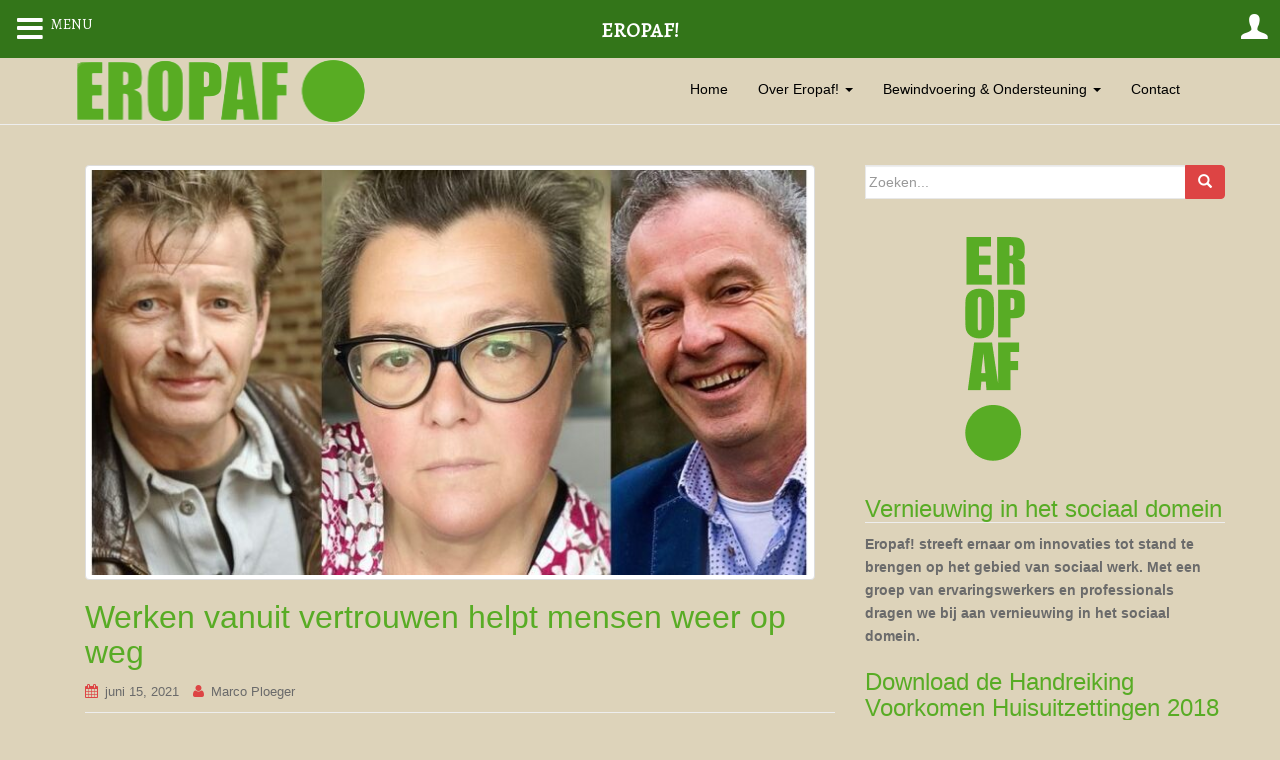

--- FILE ---
content_type: text/html; charset=UTF-8
request_url: https://eropaf.nl/werken-vanuit-vertrouwen-helpt-mensen-weer-op-weg/
body_size: 11225
content:
<!DOCTYPE html>
<html lang="nl">
<head>
<meta charset="UTF-8">
<meta http-equiv="X-UA-Compatible" content="IE=edge">
<meta name="viewport" content="width=device-width, initial-scale=1">
<link rel="profile" href="http://gmpg.org/xfn/11">
<link rel="pingback" href="https://eropaf.nl/xmlrpc.php">

<title>Werken vanuit vertrouwen helpt mensen weer op weg &#8211; Eropaf!</title>
<meta name='robots' content='max-image-preview:large' />
<link rel='dns-prefetch' href='//www.google.com' />
<link rel='dns-prefetch' href='//fonts.googleapis.com' />
<link rel="alternate" type="application/rss+xml" title="Eropaf! &raquo; feed" href="https://eropaf.nl/feed/" />
<link rel="alternate" type="application/rss+xml" title="Eropaf! &raquo; reactiesfeed" href="https://eropaf.nl/comments/feed/" />
<link rel="alternate" type="application/rss+xml" title="Eropaf! &raquo; Werken vanuit vertrouwen helpt mensen weer op weg reactiesfeed" href="https://eropaf.nl/werken-vanuit-vertrouwen-helpt-mensen-weer-op-weg/feed/" />
<script type="text/javascript">
window._wpemojiSettings = {"baseUrl":"https:\/\/s.w.org\/images\/core\/emoji\/14.0.0\/72x72\/","ext":".png","svgUrl":"https:\/\/s.w.org\/images\/core\/emoji\/14.0.0\/svg\/","svgExt":".svg","source":{"concatemoji":"https:\/\/eropaf.nl\/wp-includes\/js\/wp-emoji-release.min.js?ver=6.1.9"}};
/*! This file is auto-generated */
!function(e,a,t){var n,r,o,i=a.createElement("canvas"),p=i.getContext&&i.getContext("2d");function s(e,t){var a=String.fromCharCode,e=(p.clearRect(0,0,i.width,i.height),p.fillText(a.apply(this,e),0,0),i.toDataURL());return p.clearRect(0,0,i.width,i.height),p.fillText(a.apply(this,t),0,0),e===i.toDataURL()}function c(e){var t=a.createElement("script");t.src=e,t.defer=t.type="text/javascript",a.getElementsByTagName("head")[0].appendChild(t)}for(o=Array("flag","emoji"),t.supports={everything:!0,everythingExceptFlag:!0},r=0;r<o.length;r++)t.supports[o[r]]=function(e){if(p&&p.fillText)switch(p.textBaseline="top",p.font="600 32px Arial",e){case"flag":return s([127987,65039,8205,9895,65039],[127987,65039,8203,9895,65039])?!1:!s([55356,56826,55356,56819],[55356,56826,8203,55356,56819])&&!s([55356,57332,56128,56423,56128,56418,56128,56421,56128,56430,56128,56423,56128,56447],[55356,57332,8203,56128,56423,8203,56128,56418,8203,56128,56421,8203,56128,56430,8203,56128,56423,8203,56128,56447]);case"emoji":return!s([129777,127995,8205,129778,127999],[129777,127995,8203,129778,127999])}return!1}(o[r]),t.supports.everything=t.supports.everything&&t.supports[o[r]],"flag"!==o[r]&&(t.supports.everythingExceptFlag=t.supports.everythingExceptFlag&&t.supports[o[r]]);t.supports.everythingExceptFlag=t.supports.everythingExceptFlag&&!t.supports.flag,t.DOMReady=!1,t.readyCallback=function(){t.DOMReady=!0},t.supports.everything||(n=function(){t.readyCallback()},a.addEventListener?(a.addEventListener("DOMContentLoaded",n,!1),e.addEventListener("load",n,!1)):(e.attachEvent("onload",n),a.attachEvent("onreadystatechange",function(){"complete"===a.readyState&&t.readyCallback()})),(e=t.source||{}).concatemoji?c(e.concatemoji):e.wpemoji&&e.twemoji&&(c(e.twemoji),c(e.wpemoji)))}(window,document,window._wpemojiSettings);
</script>
<style type="text/css">
img.wp-smiley,
img.emoji {
	display: inline !important;
	border: none !important;
	box-shadow: none !important;
	height: 1em !important;
	width: 1em !important;
	margin: 0 0.07em !important;
	vertical-align: -0.1em !important;
	background: none !important;
	padding: 0 !important;
}
</style>
	<link rel='stylesheet' id='sgr-css' href='https://eropaf.nl/wp-content/plugins/simple-google-recaptcha/sgr.css?ver=1672743930' type='text/css' media='all' />
<link rel='stylesheet' id='wp-block-library-css' href='https://eropaf.nl/wp-includes/css/dist/block-library/style.min.css?ver=6.1.9' type='text/css' media='all' />
<link rel='stylesheet' id='classic-theme-styles-css' href='https://eropaf.nl/wp-includes/css/classic-themes.min.css?ver=1' type='text/css' media='all' />
<style id='global-styles-inline-css' type='text/css'>
body{--wp--preset--color--black: #000000;--wp--preset--color--cyan-bluish-gray: #abb8c3;--wp--preset--color--white: #ffffff;--wp--preset--color--pale-pink: #f78da7;--wp--preset--color--vivid-red: #cf2e2e;--wp--preset--color--luminous-vivid-orange: #ff6900;--wp--preset--color--luminous-vivid-amber: #fcb900;--wp--preset--color--light-green-cyan: #7bdcb5;--wp--preset--color--vivid-green-cyan: #00d084;--wp--preset--color--pale-cyan-blue: #8ed1fc;--wp--preset--color--vivid-cyan-blue: #0693e3;--wp--preset--color--vivid-purple: #9b51e0;--wp--preset--gradient--vivid-cyan-blue-to-vivid-purple: linear-gradient(135deg,rgba(6,147,227,1) 0%,rgb(155,81,224) 100%);--wp--preset--gradient--light-green-cyan-to-vivid-green-cyan: linear-gradient(135deg,rgb(122,220,180) 0%,rgb(0,208,130) 100%);--wp--preset--gradient--luminous-vivid-amber-to-luminous-vivid-orange: linear-gradient(135deg,rgba(252,185,0,1) 0%,rgba(255,105,0,1) 100%);--wp--preset--gradient--luminous-vivid-orange-to-vivid-red: linear-gradient(135deg,rgba(255,105,0,1) 0%,rgb(207,46,46) 100%);--wp--preset--gradient--very-light-gray-to-cyan-bluish-gray: linear-gradient(135deg,rgb(238,238,238) 0%,rgb(169,184,195) 100%);--wp--preset--gradient--cool-to-warm-spectrum: linear-gradient(135deg,rgb(74,234,220) 0%,rgb(151,120,209) 20%,rgb(207,42,186) 40%,rgb(238,44,130) 60%,rgb(251,105,98) 80%,rgb(254,248,76) 100%);--wp--preset--gradient--blush-light-purple: linear-gradient(135deg,rgb(255,206,236) 0%,rgb(152,150,240) 100%);--wp--preset--gradient--blush-bordeaux: linear-gradient(135deg,rgb(254,205,165) 0%,rgb(254,45,45) 50%,rgb(107,0,62) 100%);--wp--preset--gradient--luminous-dusk: linear-gradient(135deg,rgb(255,203,112) 0%,rgb(199,81,192) 50%,rgb(65,88,208) 100%);--wp--preset--gradient--pale-ocean: linear-gradient(135deg,rgb(255,245,203) 0%,rgb(182,227,212) 50%,rgb(51,167,181) 100%);--wp--preset--gradient--electric-grass: linear-gradient(135deg,rgb(202,248,128) 0%,rgb(113,206,126) 100%);--wp--preset--gradient--midnight: linear-gradient(135deg,rgb(2,3,129) 0%,rgb(40,116,252) 100%);--wp--preset--duotone--dark-grayscale: url('#wp-duotone-dark-grayscale');--wp--preset--duotone--grayscale: url('#wp-duotone-grayscale');--wp--preset--duotone--purple-yellow: url('#wp-duotone-purple-yellow');--wp--preset--duotone--blue-red: url('#wp-duotone-blue-red');--wp--preset--duotone--midnight: url('#wp-duotone-midnight');--wp--preset--duotone--magenta-yellow: url('#wp-duotone-magenta-yellow');--wp--preset--duotone--purple-green: url('#wp-duotone-purple-green');--wp--preset--duotone--blue-orange: url('#wp-duotone-blue-orange');--wp--preset--font-size--small: 13px;--wp--preset--font-size--medium: 20px;--wp--preset--font-size--large: 36px;--wp--preset--font-size--x-large: 42px;--wp--preset--spacing--20: 0.44rem;--wp--preset--spacing--30: 0.67rem;--wp--preset--spacing--40: 1rem;--wp--preset--spacing--50: 1.5rem;--wp--preset--spacing--60: 2.25rem;--wp--preset--spacing--70: 3.38rem;--wp--preset--spacing--80: 5.06rem;}:where(.is-layout-flex){gap: 0.5em;}body .is-layout-flow > .alignleft{float: left;margin-inline-start: 0;margin-inline-end: 2em;}body .is-layout-flow > .alignright{float: right;margin-inline-start: 2em;margin-inline-end: 0;}body .is-layout-flow > .aligncenter{margin-left: auto !important;margin-right: auto !important;}body .is-layout-constrained > .alignleft{float: left;margin-inline-start: 0;margin-inline-end: 2em;}body .is-layout-constrained > .alignright{float: right;margin-inline-start: 2em;margin-inline-end: 0;}body .is-layout-constrained > .aligncenter{margin-left: auto !important;margin-right: auto !important;}body .is-layout-constrained > :where(:not(.alignleft):not(.alignright):not(.alignfull)){max-width: var(--wp--style--global--content-size);margin-left: auto !important;margin-right: auto !important;}body .is-layout-constrained > .alignwide{max-width: var(--wp--style--global--wide-size);}body .is-layout-flex{display: flex;}body .is-layout-flex{flex-wrap: wrap;align-items: center;}body .is-layout-flex > *{margin: 0;}:where(.wp-block-columns.is-layout-flex){gap: 2em;}.has-black-color{color: var(--wp--preset--color--black) !important;}.has-cyan-bluish-gray-color{color: var(--wp--preset--color--cyan-bluish-gray) !important;}.has-white-color{color: var(--wp--preset--color--white) !important;}.has-pale-pink-color{color: var(--wp--preset--color--pale-pink) !important;}.has-vivid-red-color{color: var(--wp--preset--color--vivid-red) !important;}.has-luminous-vivid-orange-color{color: var(--wp--preset--color--luminous-vivid-orange) !important;}.has-luminous-vivid-amber-color{color: var(--wp--preset--color--luminous-vivid-amber) !important;}.has-light-green-cyan-color{color: var(--wp--preset--color--light-green-cyan) !important;}.has-vivid-green-cyan-color{color: var(--wp--preset--color--vivid-green-cyan) !important;}.has-pale-cyan-blue-color{color: var(--wp--preset--color--pale-cyan-blue) !important;}.has-vivid-cyan-blue-color{color: var(--wp--preset--color--vivid-cyan-blue) !important;}.has-vivid-purple-color{color: var(--wp--preset--color--vivid-purple) !important;}.has-black-background-color{background-color: var(--wp--preset--color--black) !important;}.has-cyan-bluish-gray-background-color{background-color: var(--wp--preset--color--cyan-bluish-gray) !important;}.has-white-background-color{background-color: var(--wp--preset--color--white) !important;}.has-pale-pink-background-color{background-color: var(--wp--preset--color--pale-pink) !important;}.has-vivid-red-background-color{background-color: var(--wp--preset--color--vivid-red) !important;}.has-luminous-vivid-orange-background-color{background-color: var(--wp--preset--color--luminous-vivid-orange) !important;}.has-luminous-vivid-amber-background-color{background-color: var(--wp--preset--color--luminous-vivid-amber) !important;}.has-light-green-cyan-background-color{background-color: var(--wp--preset--color--light-green-cyan) !important;}.has-vivid-green-cyan-background-color{background-color: var(--wp--preset--color--vivid-green-cyan) !important;}.has-pale-cyan-blue-background-color{background-color: var(--wp--preset--color--pale-cyan-blue) !important;}.has-vivid-cyan-blue-background-color{background-color: var(--wp--preset--color--vivid-cyan-blue) !important;}.has-vivid-purple-background-color{background-color: var(--wp--preset--color--vivid-purple) !important;}.has-black-border-color{border-color: var(--wp--preset--color--black) !important;}.has-cyan-bluish-gray-border-color{border-color: var(--wp--preset--color--cyan-bluish-gray) !important;}.has-white-border-color{border-color: var(--wp--preset--color--white) !important;}.has-pale-pink-border-color{border-color: var(--wp--preset--color--pale-pink) !important;}.has-vivid-red-border-color{border-color: var(--wp--preset--color--vivid-red) !important;}.has-luminous-vivid-orange-border-color{border-color: var(--wp--preset--color--luminous-vivid-orange) !important;}.has-luminous-vivid-amber-border-color{border-color: var(--wp--preset--color--luminous-vivid-amber) !important;}.has-light-green-cyan-border-color{border-color: var(--wp--preset--color--light-green-cyan) !important;}.has-vivid-green-cyan-border-color{border-color: var(--wp--preset--color--vivid-green-cyan) !important;}.has-pale-cyan-blue-border-color{border-color: var(--wp--preset--color--pale-cyan-blue) !important;}.has-vivid-cyan-blue-border-color{border-color: var(--wp--preset--color--vivid-cyan-blue) !important;}.has-vivid-purple-border-color{border-color: var(--wp--preset--color--vivid-purple) !important;}.has-vivid-cyan-blue-to-vivid-purple-gradient-background{background: var(--wp--preset--gradient--vivid-cyan-blue-to-vivid-purple) !important;}.has-light-green-cyan-to-vivid-green-cyan-gradient-background{background: var(--wp--preset--gradient--light-green-cyan-to-vivid-green-cyan) !important;}.has-luminous-vivid-amber-to-luminous-vivid-orange-gradient-background{background: var(--wp--preset--gradient--luminous-vivid-amber-to-luminous-vivid-orange) !important;}.has-luminous-vivid-orange-to-vivid-red-gradient-background{background: var(--wp--preset--gradient--luminous-vivid-orange-to-vivid-red) !important;}.has-very-light-gray-to-cyan-bluish-gray-gradient-background{background: var(--wp--preset--gradient--very-light-gray-to-cyan-bluish-gray) !important;}.has-cool-to-warm-spectrum-gradient-background{background: var(--wp--preset--gradient--cool-to-warm-spectrum) !important;}.has-blush-light-purple-gradient-background{background: var(--wp--preset--gradient--blush-light-purple) !important;}.has-blush-bordeaux-gradient-background{background: var(--wp--preset--gradient--blush-bordeaux) !important;}.has-luminous-dusk-gradient-background{background: var(--wp--preset--gradient--luminous-dusk) !important;}.has-pale-ocean-gradient-background{background: var(--wp--preset--gradient--pale-ocean) !important;}.has-electric-grass-gradient-background{background: var(--wp--preset--gradient--electric-grass) !important;}.has-midnight-gradient-background{background: var(--wp--preset--gradient--midnight) !important;}.has-small-font-size{font-size: var(--wp--preset--font-size--small) !important;}.has-medium-font-size{font-size: var(--wp--preset--font-size--medium) !important;}.has-large-font-size{font-size: var(--wp--preset--font-size--large) !important;}.has-x-large-font-size{font-size: var(--wp--preset--font-size--x-large) !important;}
.wp-block-navigation a:where(:not(.wp-element-button)){color: inherit;}
:where(.wp-block-columns.is-layout-flex){gap: 2em;}
.wp-block-pullquote{font-size: 1.5em;line-height: 1.6;}
</style>
<link rel='stylesheet' id='contact-form-7-css' href='https://eropaf.nl/wp-content/plugins/contact-form-7/includes/css/styles.css?ver=5.5.4' type='text/css' media='all' />
<link rel='stylesheet' id='kiwi-icomoon-css' href='https://eropaf.nl/wp-content/plugins/kiwi-social-share/assets/vendors/icomoon/style.css?ver=2.1.8' type='text/css' media='all' />
<link rel='stylesheet' id='dazzling-bootstrap-css' href='https://eropaf.nl/wp-content/themes/dazzling/inc/css/bootstrap.min.css?ver=6.1.9' type='text/css' media='all' />
<link rel='stylesheet' id='dazzling-icons-css' href='https://eropaf.nl/wp-content/themes/dazzling/inc/css/font-awesome.min.css?ver=6.1.9' type='text/css' media='all' />
<link rel='stylesheet' id='dazzling-style-css' href='https://eropaf.nl/wp-content/themes/dazzling/style.css?ver=6.1.9' type='text/css' media='all' />
<link rel='stylesheet' id='mm-compiled-options-mobmenu-css' href='https://eropaf.nl/wp-content/uploads/dynamic-mobmenu.css?ver=2.8.6-400' type='text/css' media='all' />
<link rel='stylesheet' id='mm-google-webfont-alegreya-css' href='//fonts.googleapis.com/css?family=Alegreya%3Ainherit%2C100%2C400&#038;subset=latin%2Clatin-ext&#038;ver=6.1.9' type='text/css' media='all' />
<link rel='stylesheet' id='mm-google-webfont-montserrat-css' href='//fonts.googleapis.com/css?family=Montserrat%3Ainherit%2C400&#038;subset=latin%2Clatin-ext&#038;ver=6.1.9' type='text/css' media='all' />
<link rel='stylesheet' id='cssmobmenu-icons-css' href='https://eropaf.nl/wp-content/plugins/mobile-menu/includes/css/mobmenu-icons.css?ver=6.1.9' type='text/css' media='all' />
<link rel='stylesheet' id='cssmobmenu-css' href='https://eropaf.nl/wp-content/plugins/mobile-menu/includes/css/mobmenu.css?ver=2.8.6' type='text/css' media='all' />
<script type='text/javascript' id='sgr-js-extra'>
/* <![CDATA[ */
var sgr = {"sgr_site_key":"6LdW67kUAAAAAKHH-75oNAj9Zpg7XgNxX1N4w8cz"};
/* ]]> */
</script>
<script type='text/javascript' src='https://eropaf.nl/wp-content/plugins/simple-google-recaptcha/sgr.js?ver=1672743930' id='sgr-js'></script>
<script type='text/javascript' src='https://eropaf.nl/wp-includes/js/jquery/jquery.min.js?ver=3.6.1' id='jquery-core-js'></script>
<script type='text/javascript' src='https://eropaf.nl/wp-includes/js/jquery/jquery-migrate.min.js?ver=3.3.2' id='jquery-migrate-js'></script>
<script type='text/javascript' src='https://eropaf.nl/wp-content/themes/dazzling/inc/js/bootstrap.min.js?ver=6.1.9' id='dazzling-bootstrapjs-js'></script>
<script type='text/javascript' src='https://eropaf.nl/wp-content/plugins/mobile-menu/includes/js/mobmenu.js?ver=2.8.6' id='mobmenujs-js'></script>
<link rel="https://api.w.org/" href="https://eropaf.nl/wp-json/" /><link rel="alternate" type="application/json" href="https://eropaf.nl/wp-json/wp/v2/posts/731" /><link rel="EditURI" type="application/rsd+xml" title="RSD" href="https://eropaf.nl/xmlrpc.php?rsd" />
<link rel="wlwmanifest" type="application/wlwmanifest+xml" href="https://eropaf.nl/wp-includes/wlwmanifest.xml" />
<meta name="generator" content="WordPress 6.1.9" />
<link rel="canonical" href="https://eropaf.nl/werken-vanuit-vertrouwen-helpt-mensen-weer-op-weg/" />
<link rel='shortlink' href='https://eropaf.nl/?p=731' />
<link rel="alternate" type="application/json+oembed" href="https://eropaf.nl/wp-json/oembed/1.0/embed?url=https%3A%2F%2Feropaf.nl%2Fwerken-vanuit-vertrouwen-helpt-mensen-weer-op-weg%2F" />
<link rel="alternate" type="text/xml+oembed" href="https://eropaf.nl/wp-json/oembed/1.0/embed?url=https%3A%2F%2Feropaf.nl%2Fwerken-vanuit-vertrouwen-helpt-mensen-weer-op-weg%2F&#038;format=xml" />
<style type="text/css">a, #infinite-handle span {color:#58ac25}.btn-default, .label-default, .flex-caption h2, .navbar-default .navbar-nav > .active > a, .navbar-default .navbar-nav > .active > a:hover, .navbar-default .navbar-nav > .active > a:focus, .navbar-default .navbar-nav > li > a:hover, .navbar-default .navbar-nav > li > a:focus, .navbar-default .navbar-nav > .open > a, .navbar-default .navbar-nav > .open > a:hover, .navbar-default .navbar-nav > .open > a:focus, .dropdown-menu > li > a:hover, .dropdown-menu > li > a:focus, .navbar-default .navbar-nav .open .dropdown-menu > li > a:hover, .navbar-default .navbar-nav .open .dropdown-menu > li > a:focus, .dropdown-menu > .active > a, .navbar-default .navbar-nav .open .dropdown-menu > .active > a {background-color: #dd4444; border-color: #dd4444;} .btn.btn-default.read-more, .entry-meta .fa, .site-main [class*="navigation"] a, .more-link { color: #dd4444}.cfa { background-color: #58ac25; } .cfa-button:hover {color: #58ac25;}.cfa-button {border-color: #58ac25;}.cfa-button {color: #dd3333;}h1, h2, h3, h4, h5, h6, .h1, .h2, .h3, .h4, .h5, .h6, .entry-title {color: #58ac25;}.navbar.navbar-default {background-color: #ddd3ba;}.navbar-default .navbar-nav > li > a { color: #000000;}.navbar-default .navbar-nav .open .dropdown-menu > li > a { color: #000000;}#colophon {background-color: #58ac25;}#footer-area, .site-info {color: #000000;}.entry-content {font-family: Helvetica Neue,Helvetica,Arial,sans-serif; font-size:14px; font-weight: normal; color:#6B6B6B;}</style>	<style type="text/css">
			.navbar > .container .navbar-brand {
			color: #58ac25;
		}
		</style>
	<style type="text/css" id="custom-background-css">
body.custom-background { background-color: #ddd3ba; }
</style>
	<!--[if lt IE 9]>
<script src="https://eropaf.nl/wp-content/themes/dazzling/inc/js/html5shiv.min.js"></script>
<script src="https://eropaf.nl/wp-content/themes/dazzling/inc/js/respond.min.js"></script>
<![endif]-->
<link rel="icon" href="https://eropaf.nl/wp-content/uploads/2021/11/cropped-Favicon-228-32x32.png" sizes="32x32" />
<link rel="icon" href="https://eropaf.nl/wp-content/uploads/2021/11/cropped-Favicon-228-192x192.png" sizes="192x192" />
<link rel="apple-touch-icon" href="https://eropaf.nl/wp-content/uploads/2021/11/cropped-Favicon-228-180x180.png" />
<meta name="msapplication-TileImage" content="https://eropaf.nl/wp-content/uploads/2021/11/cropped-Favicon-228-270x270.png" />

</head>

<body class="post-template-default single single-post postid-731 single-format-standard custom-background group-blog mob-menu-slideout-over">
<svg xmlns="http://www.w3.org/2000/svg" viewBox="0 0 0 0" width="0" height="0" focusable="false" role="none" style="visibility: hidden; position: absolute; left: -9999px; overflow: hidden;" ><defs><filter id="wp-duotone-dark-grayscale"><feColorMatrix color-interpolation-filters="sRGB" type="matrix" values=" .299 .587 .114 0 0 .299 .587 .114 0 0 .299 .587 .114 0 0 .299 .587 .114 0 0 " /><feComponentTransfer color-interpolation-filters="sRGB" ><feFuncR type="table" tableValues="0 0.49803921568627" /><feFuncG type="table" tableValues="0 0.49803921568627" /><feFuncB type="table" tableValues="0 0.49803921568627" /><feFuncA type="table" tableValues="1 1" /></feComponentTransfer><feComposite in2="SourceGraphic" operator="in" /></filter></defs></svg><svg xmlns="http://www.w3.org/2000/svg" viewBox="0 0 0 0" width="0" height="0" focusable="false" role="none" style="visibility: hidden; position: absolute; left: -9999px; overflow: hidden;" ><defs><filter id="wp-duotone-grayscale"><feColorMatrix color-interpolation-filters="sRGB" type="matrix" values=" .299 .587 .114 0 0 .299 .587 .114 0 0 .299 .587 .114 0 0 .299 .587 .114 0 0 " /><feComponentTransfer color-interpolation-filters="sRGB" ><feFuncR type="table" tableValues="0 1" /><feFuncG type="table" tableValues="0 1" /><feFuncB type="table" tableValues="0 1" /><feFuncA type="table" tableValues="1 1" /></feComponentTransfer><feComposite in2="SourceGraphic" operator="in" /></filter></defs></svg><svg xmlns="http://www.w3.org/2000/svg" viewBox="0 0 0 0" width="0" height="0" focusable="false" role="none" style="visibility: hidden; position: absolute; left: -9999px; overflow: hidden;" ><defs><filter id="wp-duotone-purple-yellow"><feColorMatrix color-interpolation-filters="sRGB" type="matrix" values=" .299 .587 .114 0 0 .299 .587 .114 0 0 .299 .587 .114 0 0 .299 .587 .114 0 0 " /><feComponentTransfer color-interpolation-filters="sRGB" ><feFuncR type="table" tableValues="0.54901960784314 0.98823529411765" /><feFuncG type="table" tableValues="0 1" /><feFuncB type="table" tableValues="0.71764705882353 0.25490196078431" /><feFuncA type="table" tableValues="1 1" /></feComponentTransfer><feComposite in2="SourceGraphic" operator="in" /></filter></defs></svg><svg xmlns="http://www.w3.org/2000/svg" viewBox="0 0 0 0" width="0" height="0" focusable="false" role="none" style="visibility: hidden; position: absolute; left: -9999px; overflow: hidden;" ><defs><filter id="wp-duotone-blue-red"><feColorMatrix color-interpolation-filters="sRGB" type="matrix" values=" .299 .587 .114 0 0 .299 .587 .114 0 0 .299 .587 .114 0 0 .299 .587 .114 0 0 " /><feComponentTransfer color-interpolation-filters="sRGB" ><feFuncR type="table" tableValues="0 1" /><feFuncG type="table" tableValues="0 0.27843137254902" /><feFuncB type="table" tableValues="0.5921568627451 0.27843137254902" /><feFuncA type="table" tableValues="1 1" /></feComponentTransfer><feComposite in2="SourceGraphic" operator="in" /></filter></defs></svg><svg xmlns="http://www.w3.org/2000/svg" viewBox="0 0 0 0" width="0" height="0" focusable="false" role="none" style="visibility: hidden; position: absolute; left: -9999px; overflow: hidden;" ><defs><filter id="wp-duotone-midnight"><feColorMatrix color-interpolation-filters="sRGB" type="matrix" values=" .299 .587 .114 0 0 .299 .587 .114 0 0 .299 .587 .114 0 0 .299 .587 .114 0 0 " /><feComponentTransfer color-interpolation-filters="sRGB" ><feFuncR type="table" tableValues="0 0" /><feFuncG type="table" tableValues="0 0.64705882352941" /><feFuncB type="table" tableValues="0 1" /><feFuncA type="table" tableValues="1 1" /></feComponentTransfer><feComposite in2="SourceGraphic" operator="in" /></filter></defs></svg><svg xmlns="http://www.w3.org/2000/svg" viewBox="0 0 0 0" width="0" height="0" focusable="false" role="none" style="visibility: hidden; position: absolute; left: -9999px; overflow: hidden;" ><defs><filter id="wp-duotone-magenta-yellow"><feColorMatrix color-interpolation-filters="sRGB" type="matrix" values=" .299 .587 .114 0 0 .299 .587 .114 0 0 .299 .587 .114 0 0 .299 .587 .114 0 0 " /><feComponentTransfer color-interpolation-filters="sRGB" ><feFuncR type="table" tableValues="0.78039215686275 1" /><feFuncG type="table" tableValues="0 0.94901960784314" /><feFuncB type="table" tableValues="0.35294117647059 0.47058823529412" /><feFuncA type="table" tableValues="1 1" /></feComponentTransfer><feComposite in2="SourceGraphic" operator="in" /></filter></defs></svg><svg xmlns="http://www.w3.org/2000/svg" viewBox="0 0 0 0" width="0" height="0" focusable="false" role="none" style="visibility: hidden; position: absolute; left: -9999px; overflow: hidden;" ><defs><filter id="wp-duotone-purple-green"><feColorMatrix color-interpolation-filters="sRGB" type="matrix" values=" .299 .587 .114 0 0 .299 .587 .114 0 0 .299 .587 .114 0 0 .299 .587 .114 0 0 " /><feComponentTransfer color-interpolation-filters="sRGB" ><feFuncR type="table" tableValues="0.65098039215686 0.40392156862745" /><feFuncG type="table" tableValues="0 1" /><feFuncB type="table" tableValues="0.44705882352941 0.4" /><feFuncA type="table" tableValues="1 1" /></feComponentTransfer><feComposite in2="SourceGraphic" operator="in" /></filter></defs></svg><svg xmlns="http://www.w3.org/2000/svg" viewBox="0 0 0 0" width="0" height="0" focusable="false" role="none" style="visibility: hidden; position: absolute; left: -9999px; overflow: hidden;" ><defs><filter id="wp-duotone-blue-orange"><feColorMatrix color-interpolation-filters="sRGB" type="matrix" values=" .299 .587 .114 0 0 .299 .587 .114 0 0 .299 .587 .114 0 0 .299 .587 .114 0 0 " /><feComponentTransfer color-interpolation-filters="sRGB" ><feFuncR type="table" tableValues="0.098039215686275 1" /><feFuncG type="table" tableValues="0 0.66274509803922" /><feFuncB type="table" tableValues="0.84705882352941 0.41960784313725" /><feFuncA type="table" tableValues="1 1" /></feComponentTransfer><feComposite in2="SourceGraphic" operator="in" /></filter></defs></svg><div id="page" class="hfeed site">

	<nav class="navbar navbar-default" role="navigation">
		<div class="container">
			<div class="navbar-header">
			  <button type="button" class="navbar-toggle" data-toggle="collapse" data-target="#navbar">
			    <span class="sr-only">Schakel navigatie</span>
			    <span class="icon-bar"></span>
			    <span class="icon-bar"></span>
			    <span class="icon-bar"></span>
			  </button>

				<div id="logo">

					<span class="site-title">
						
							<a href="https://eropaf.nl/"><img src="https://eropaf.nl/wp-content/uploads/2020/03/cropped-Eropaf-liggend-RGB.png"  height="68" width="300" alt="Eropaf!"/></a>


						
						
					</span><!-- end of .site-name -->

				</div><!-- end of #logo -->

										
			</div>
				<div id="navbar" class="collapse navbar-collapse navbar-ex1-collapse"><ul id="menu-menu-1" class="nav navbar-nav"><li id="menu-item-67" class="menu-item menu-item-type-custom menu-item-object-custom menu-item-home menu-item-67"><a title="Home" href="http://eropaf.nl/">Home</a></li>
<li id="menu-item-172" class="menu-item menu-item-type-post_type menu-item-object-page menu-item-has-children menu-item-172 dropdown"><a title="Over Eropaf!" href="#" data-toggle="dropdown" class="dropdown-toggle">Over Eropaf! <span class="caret"></span></a>
<ul role="menu" class=" dropdown-menu">
	<li id="menu-item-1149" class="menu-item menu-item-type-post_type menu-item-object-page menu-item-1149"><a title="Wij zijn Eropaf!" href="https://eropaf.nl/over-ons/">Wij zijn Eropaf!</a></li>
	<li id="menu-item-412" class="menu-item menu-item-type-post_type menu-item-object-page menu-item-412"><a title="Bestuur" href="https://eropaf.nl/bestuur/">Bestuur</a></li>
</ul>
</li>
<li id="menu-item-205" class="menu-item menu-item-type-post_type menu-item-object-page menu-item-has-children menu-item-205 dropdown"><a title="Bewindvoering &amp; Ondersteuning" href="#" data-toggle="dropdown" class="dropdown-toggle">Bewindvoering &#038; Ondersteuning <span class="caret"></span></a>
<ul role="menu" class=" dropdown-menu">
	<li id="menu-item-1227" class="menu-item menu-item-type-post_type menu-item-object-page menu-item-1227"><a title="Eropaf! Ondersteuning" href="https://eropaf.nl/202-2/">Eropaf! Ondersteuning</a></li>
	<li id="menu-item-217" class="menu-item menu-item-type-post_type menu-item-object-page menu-item-217"><a title="Over Eropaf! Ondersteuning" href="https://eropaf.nl/over-ons-2/">Over Eropaf! Ondersteuning</a></li>
</ul>
</li>
<li id="menu-item-301" class="menu-item menu-item-type-post_type menu-item-object-page menu-item-301"><a title="Contact" href="https://eropaf.nl/contactformulier/">Contact</a></li>
</ul></div>		</div>
	</nav><!-- .site-navigation -->

        <div class="top-section">
				        </div>
        <div id="content" class="site-content container">

            <div class="container main-content-area">                <div class="row ">
	<div id="primary" class="content-area col-sm-12 col-md-8">
		<main id="main" class="site-main" role="main">

		
			
<article id="post-731" class="post-731 post type-post status-publish format-standard has-post-thumbnail hentry category-uncategorized">
	<header class="entry-header page-header">

		<img width="730" height="410" src="https://eropaf.nl/wp-content/uploads/2021/06/Catelijne-podcast-730x410.jpg" class="thumbnail wp-post-image" alt="" decoding="async" />
		<h1 class="entry-title ">Werken vanuit vertrouwen helpt mensen weer op weg</h1>

		<div class="entry-meta">
			<span class="posted-on"><i class="fa fa-calendar"></i> <a href="https://eropaf.nl/werken-vanuit-vertrouwen-helpt-mensen-weer-op-weg/" rel="bookmark"><time class="entry-date published" datetime="2021-06-15T14:01:30+00:00">juni 15, 2021</time><time class="updated" datetime="2021-06-15T14:01:32+00:00">juni 15, 2021</time></a></span><span class="byline"> <i class="fa fa-user"></i> <span class="author vcard"><a class="url fn n" href="https://eropaf.nl/author/admin/">Marco Ploeger</a></span></span>		</div><!-- .entry-meta -->
	</header><!-- .entry-header -->

	<div class="entry-content">
		
<p>ZonMW is begonnen met een reeks podcasts getiteld &#8216;Beweging in kwetsbaarheid&#8217;, gericht op een inclusieve samenleving voor mensen met een psychische kwetsbaarheid. De derde podcast uit de reeks, van 25 maart 2021, gaat over het thema ‘bestaanszekerheid’. We praten hierover met Jet Bussemaker (Raad voor Volksgezondheid en Samenleving) en Anke Jansen (Housing First).</p>



<p>Als er één ding essentieel is om te kunnen meedoen, is het wel bestaanszekerheid. Onzekerheid over een dak boven je hoofd, zinvolle dagactiviteiten en een sluitend ‘huishoudboekje’ zonder schulden. Dat alles beperkt de ‘mentale ruimte’ die je voelt om je eigen weg te vinden. Bestaanszekerheid is daarom het fundament voor een inclusieve samenleving.</p>



<p>Beluister de podcast hieronder.</p>



<figure class="wp-block-embed is-type-rich is-provider-soundcloud wp-block-embed-soundcloud wp-embed-aspect-4-3 wp-has-aspect-ratio"><div class="wp-block-embed__wrapper">
<iframe loading="lazy" title="#3. Beweging in kwetsbaarheid: Bestaanszekerheid by ZonMw" width="730" height="400" scrolling="no" frameborder="no" src="https://w.soundcloud.com/player/?visual=true&#038;url=https%3A%2F%2Fapi.soundcloud.com%2Ftracks%2F1033952656&#038;show_artwork=true&#038;maxwidth=730&#038;maxheight=1000&#038;dnt=1&#038;in=user-71816087%2Fsets%2Fbeweging-in-kwetsbaarheid"></iframe>
</div></figure>



<p>In een interview naar aanleiding van de podcast gaf Catelijne Akkermans van Eropaf! haar eigen visie op &#8216;Bestaanszekerheid&#8217;. Ze zat aan tafel, samen met straatadvocaat Frank van der Schee en Ralf Embrechts, directeur van <a rel="noreferrer noopener" href="https://momtilburg.nl" data-type="URL" data-id="https://momtilburg.nl" target="_blank">MOM Tilburg</a> (Maatschappelijke Ontwikkelings Maatschappij). Gedrieën bogen ze zich over de vraag: hoe zorgen we ervoor dat mensen in kwetsbare posities weer echt kunnen aansluiten?</p>



<figure class="wp-block-image size-large is-style-default"><img decoding="async" loading="lazy" width="1024" height="426" src="http://eropaf.nl/wp-content/uploads/2021/06/catelijne-podcast-logo-1024x426.jpg" alt="" class="wp-image-734" srcset="https://eropaf.nl/wp-content/uploads/2021/06/catelijne-podcast-logo-1024x426.jpg 1024w, https://eropaf.nl/wp-content/uploads/2021/06/catelijne-podcast-logo-300x125.jpg 300w, https://eropaf.nl/wp-content/uploads/2021/06/catelijne-podcast-logo-768x320.jpg 768w, https://eropaf.nl/wp-content/uploads/2021/06/catelijne-podcast-logo.jpg 1182w" sizes="(max-width: 1024px) 100vw, 1024px" /></figure>



<p>Akkermans:<em> &#8216;Er gaat vanuit allerlei goede bedoelingen van alles mis en systemen duwen mensen soms steeds verder in de put&#8217;.</em> Wil je het hele interview lezen, klik dan <a href="https://publicaties.zonmw.nl/actieprogramma-verward-gedrag/beweging-in-kwetsbaarheid/werken-vanuit-vertrouwen-helpt-mensen-weer-op-weg/?utm_campaign=Geestelijke+Gezondheid&amp;utm_content=ggz-09-06-2021&amp;utm_source=Nieuwsbrief&amp;utm_medium=email" data-type="URL" data-id="https://publicaties.zonmw.nl/actieprogramma-verward-gedrag/beweging-in-kwetsbaarheid/werken-vanuit-vertrouwen-helpt-mensen-weer-op-weg/?utm_campaign=Geestelijke+Gezondheid&amp;utm_content=ggz-09-06-2021&amp;utm_source=Nieuwsbrief&amp;utm_medium=email" target="_blank" rel="noreferrer noopener">hier</a>.</p>
<ul class="kiwi-article-bar rect kiwi-article-bar-center "><li><a data-class="popup" data-network="facebook" class="kiwi-nw-facebook" href="https://www.facebook.com/sharer.php?u=https%3A%2F%2Feropaf.nl%2Fwerken-vanuit-vertrouwen-helpt-mensen-weer-op-weg%2F" target="_blank" rel="nofollow"><span class="kicon-facebook"></span> </a></li><li><a data-class="popup" data-network="twitter" class="kiwi-nw-twitter" href="https://twitter.com/intent/tweet?text=Werken%20vanuit%20vertrouwen%20helpt%20mensen%20weer%20op%20weg&#038;url=https%3A%2F%2Feropaf.nl%2Fwerken-vanuit-vertrouwen-helpt-mensen-weer-op-weg%2F" target="_blank" rel="nofollow"><span class="kicon-twitter"></span> </a></li><li><a data-class="popup" data-network="linkedin" class="kiwi-nw-linkedin" href="https://linkedin.com/shareArticle?mini=true&#038;url=https%3A%2F%2Feropaf.nl%2Fwerken-vanuit-vertrouwen-helpt-mensen-weer-op-weg%2F&#038;title=Werken+vanuit+vertrouwen+helpt+mensen+weer+op+weg" target="_blank" rel="nofollow"><span class="kicon-linkedin"></span> </a></li></ul>			</div><!-- .entry-content -->

	<footer class="entry-meta">
		<i class="fa fa-link"></i> <a href="https://eropaf.nl/werken-vanuit-vertrouwen-helpt-mensen-weer-op-weg/" rel="bookmark">Permalink</a>.
						<hr class="section-divider">
	</footer><!-- .entry-meta -->
</article><!-- #post-## -->

				<nav class="navigation post-navigation" role="navigation">
		<h2 class="screen-reader-text">Berichtnavigatie</h2>
		<div class="nav-links">
			<div class="nav-previous"><a href="https://eropaf.nl/3-juni-online-evenement-van-overleven-naar-leven/" rel="prev"><i class="fa fa-chevron-left"></i> 3 juni: Online evenement Van Overleven naar Leven</a></div><div class="nav-next"><a href="https://eropaf.nl/terugblik-op-het-inspiratiefestival-van-thumbs-up-way-up/" rel="next">Terugblik op het Inspiratiefestival van Thumbs Up, Way Up <i class="fa fa-chevron-right"></i></a></div>		</div><!-- .nav-links -->
	</nav><!-- .navigation -->
	
			
<div id="comments" class="comments-area">

	
	
	
		<div id="respond" class="comment-respond">
		<h3 id="reply-title" class="comment-reply-title">Laat een reactie achter <small><a rel="nofollow" id="cancel-comment-reply-link" href="/werken-vanuit-vertrouwen-helpt-mensen-weer-op-weg/#respond" style="display:none;">Reactie annuleren</a></small></h3><form action="https://eropaf.nl/wp-comments-post.php" method="post" id="commentform" class="comment-form"><p class="comment-notes"><span id="email-notes">Het e-mailadres wordt niet gepubliceerd.</span> <span class="required-field-message">Vereiste velden zijn gemarkeerd met <span class="required">*</span></span></p><p class="comment-form-comment"><label for="comment">Reactie <span class="required">*</span></label> <textarea id="comment" name="comment" cols="45" rows="8" maxlength="65525" required="required"></textarea></p><p class="comment-form-author"><label for="author">Naam <span class="required">*</span></label> <input id="author" name="author" type="text" value="" size="30" maxlength="245" autocomplete="name" required="required" /></p>
<p class="comment-form-email"><label for="email">E-mail <span class="required">*</span></label> <input id="email" name="email" type="text" value="" size="30" maxlength="100" aria-describedby="email-notes" autocomplete="email" required="required" /></p>
<p class="comment-form-url"><label for="url">Site</label> <input id="url" name="url" type="text" value="" size="30" maxlength="200" autocomplete="url" /></p>
<div class="sgr-main"></div><p class="form-submit"><input name="submit" type="submit" id="submit" class="submit" value="Reactie plaatsen" /> <input type='hidden' name='comment_post_ID' value='731' id='comment_post_ID' />
<input type='hidden' name='comment_parent' id='comment_parent' value='0' />
</p><p style="display: none;"><input type="hidden" id="akismet_comment_nonce" name="akismet_comment_nonce" value="828230456d" /></p><p style="display: none !important;" class="akismet-fields-container" data-prefix="ak_"><label>&#916;<textarea name="ak_hp_textarea" cols="45" rows="8" maxlength="100"></textarea></label><input type="hidden" id="ak_js_1" name="ak_js" value="40"/><script>document.getElementById( "ak_js_1" ).setAttribute( "value", ( new Date() ).getTime() );</script></p></form>	</div><!-- #respond -->
	
</div><!-- #comments -->
		
		</main><!-- #main -->
	</div><!-- #primary -->

	<div id="secondary" class="widget-area col-sm-12 col-md-4" role="complementary">
				<aside id="search-2" class="widget widget_search"><form method="get" class="form-search" action="https://eropaf.nl/">
	<div class="form-group">
		<div class="input-group">
	  		<span class="screen-reader-text">Zoeken naar:</span>
	    	<input type="text" class="form-control search-query" placeholder="Zoeken..." value="" name="s">
	    	<span class="input-group-btn">
	      		<button type="submit" class="btn btn-default" name="submit" id="searchsubmit" value="Search"><span class="glyphicon glyphicon-search"></span></button>
	    	</span>
	    </div>
	</div>
</form></aside><aside id="media_image-2" class="widget widget_media_image"><img width="255" height="255" src="https://eropaf.nl/wp-content/uploads/2021/09/cropped-eropaf-500-x-370-150x150-3.png" class="image wp-image-800  attachment-full size-full" alt="" decoding="async" loading="lazy" style="max-width: 100%; height: auto;" srcset="https://eropaf.nl/wp-content/uploads/2021/09/cropped-eropaf-500-x-370-150x150-3.png 255w, https://eropaf.nl/wp-content/uploads/2021/09/cropped-eropaf-500-x-370-150x150-3-150x150.png 150w, https://eropaf.nl/wp-content/uploads/2021/09/cropped-eropaf-500-x-370-150x150-3-60x60.png 60w" sizes="(max-width: 255px) 100vw, 255px" /></aside><aside id="text-2" class="widget widget_text"><h3 class="widget-title">Vernieuwing in het sociaal domein</h3>			<div class="textwidget"><p><strong>Eropaf! streeft ernaar om innovaties tot stand te brengen op het gebied van sociaal werk. Met een groep van ervaringswerkers en professionals dragen we bij aan vernieuwing in het sociaal domein.</strong></p>
</div>
		</aside><aside id="media_image-3" class="widget widget_media_image"><h3 class="widget-title">Download de Handreiking Voorkomen Huisuitzettingen 2018</h3><a href="http://eropaf.nl/wp-content/uploads/2019/11/Eropaf-Handreiking-2018_online-5.pdf"><img width="212" height="300" src="https://eropaf.nl/wp-content/uploads/2019/11/Handreiking-Voorkomen-Huisuitzettingen-Cover-212x300.jpg" class="image wp-image-33  attachment-medium size-medium" alt="" decoding="async" loading="lazy" style="max-width: 100%; height: auto;" srcset="https://eropaf.nl/wp-content/uploads/2019/11/Handreiking-Voorkomen-Huisuitzettingen-Cover-212x300.jpg 212w, https://eropaf.nl/wp-content/uploads/2019/11/Handreiking-Voorkomen-Huisuitzettingen-Cover-191x270.jpg 191w, https://eropaf.nl/wp-content/uploads/2019/11/Handreiking-Voorkomen-Huisuitzettingen-Cover.jpg 654w" sizes="(max-width: 212px) 100vw, 212px" /></a></aside><aside id="text-3" class="widget widget_text"><h3 class="widget-title">Komt u er niet meer uit met uw financiën?</h3>			<div class="textwidget"><p>De bewindvoerders van <a href="https://eropafondersteuning.nl" target="_blank" rel="noopener">Eropaf! Ondersteuning</a> kunnen u helpen. Zij brengen overzicht en rust in uw financiën.</p>
<p><em>Stichting Eropaf! Ondersteuning is een organisatie zonder winstoogmerk.</em></p>
</div>
		</aside>	</div><!-- #secondary -->
                </div><!-- close .row -->
            </div><!-- close .container -->
        </div><!-- close .site-content -->

	<div id="footer-area">
		<div class="container footer-inner">
			
			</div>

		<footer id="colophon" class="site-footer" role="contentinfo">
			<div class="site-info container">
								<nav role="navigation" class="col-md-6">
									</nav>
				<div class="copyright col-md-6">
					dazzling					Thema van <a href="http://colorlib.com/wp/" target="_blank">Colorlib</a>, draait op <a href="http://wordpress.org/" target="_blank">WordPress</a>				</div>
			</div><!-- .site-info -->
			<button class="scroll-to-top"><i class="fa fa-angle-up"></i></button><!-- .scroll-to-top -->
		</footer><!-- #colophon -->
	</div>
</div><!-- #page -->

<div class="mobmenu-overlay"></div><div class="mob-menu-header-holder mobmenu"  data-menu-display="mob-menu-slideout-over" data-open-icon="plus-1" data-close-icon="minus-1"><div  class="mobmenul-container"><a href="#" class="mobmenu-left-bt mobmenu-trigger-action" data-panel-target="mobmenu-left-panel" aria-label="Linker menu knop"><i class="mob-icon-menu-1 mob-menu-icon"></i><i class="mob-icon-cancel-1 mob-cancel-button"></i><span class="left-menu-icon-text">MENU</span></a></div><div class="mob-menu-logo-holder"><a href="https://eropaf.nl" class="headertext"><span>EROPAF!</span></a></div><div class="mobmenur-container"><a href="#" class="mobmenu-right-bt mobmenu-trigger-action" data-panel-target="mobmenu-right-panel" aria-label="Rechter menu knop"><i class="mob-icon-user-1 mob-menu-icon"></i><i class="mob-icon-cancel-1 mob-cancel-button"></i></a></div></div>
		<div class="mobmenu-left-alignment mobmenu-panel mobmenu-left-panel mobmenu-parent-link ">
		<a href="#" class="mobmenu-left-bt" aria-label="Linker menu knop"><i class="mob-icon-cancel-1 mob-cancel-button"></i></a>

		<div class="mobmenu-content">
		<div class="menu-mobile-menu-container"><ul id="mobmenuleft" class="wp-mobile-menu" role="menubar" aria-label="Hoofdnavigatie voor mobiele apparaten"><li role="none"  class="menu-item menu-item-type-custom menu-item-object-custom menu-item-home menu-item-1095"><a href="https://eropaf.nl/" role="menuitem" class="">Home</a></li><li role="none"  class="menu-item menu-item-type-post_type menu-item-object-page menu-item-has-children menu-item-1125"><a href="https://eropaf.nl/over-ons/" role="menuitem" class="">Wij zijn Eropaf!</a>
<ul  role='menu' class="sub-menu ">
	<li role="none"  class="menu-item menu-item-type-post_type menu-item-object-page menu-item-1116"><a href="https://eropaf.nl/onze-visie/" role="menuitem" class="">Onze visie</a></li></ul>
</li><li role="none"  class="menu-item menu-item-type-post_type menu-item-object-page menu-item-has-children menu-item-1105"><a href="https://eropaf.nl/eropaf-beschermingsbewind/" role="menuitem" class="">Eropaf! Beschermingsbewind</a>
<ul  role='menu' class="sub-menu ">
	<li role="none"  class="menu-item menu-item-type-post_type menu-item-object-page menu-item-1107"><a href="https://eropaf.nl/202-2/" role="menuitem" class="">Eropaf! Ondersteuning</a></li></ul>
</li><li role="none"  class="menu-item menu-item-type-post_type menu-item-object-page menu-item-has-children menu-item-1106"><a href="https://eropaf.nl/eropaf-bewindvoerders/" role="menuitem" class="">Eropaf! Bewindvoerders</a>
<ul  role='menu' class="sub-menu ">
	<li role="none"  class="menu-item menu-item-type-post_type menu-item-object-page menu-item-1101"><a href="https://eropaf.nl/darifa-el-mahdioui/" role="menuitem" class="">Darifa El Mahdioui</a></li>	<li role="none"  class="menu-item menu-item-type-post_type menu-item-object-page menu-item-1097"><a href="https://eropaf.nl/anton-kwakkenbos%ef%bb%bf/" role="menuitem" class="">Anton Kwakkenbos﻿</a></li>	<li role="none"  class="menu-item menu-item-type-post_type menu-item-object-page menu-item-1104"><a href="https://eropaf.nl/erna-de-goede/" role="menuitem" class="">Erna de Goede</a></li>	<li role="none"  class="menu-item menu-item-type-post_type menu-item-object-page menu-item-1102"><a href="https://eropaf.nl/elles-visser/" role="menuitem" class="">Elles Visser</a></li>	<li role="none"  class="menu-item menu-item-type-post_type menu-item-object-page menu-item-1110"><a href="https://eropaf.nl/hanna-nuesink/" role="menuitem" class="">Hanna Nuesink</a></li>	<li role="none"  class="menu-item menu-item-type-post_type menu-item-object-page menu-item-1103"><a href="https://eropaf.nl/erik-wals-bewindvoerder/" role="menuitem" class="">Erik Wals</a></li></ul>
</li><li role="none"  class="menu-item menu-item-type-post_type menu-item-object-page menu-item-1098"><a href="https://eropaf.nl/bestuur/" role="menuitem" class="">Bestuur</a></li><li role="none"  class="menu-item menu-item-type-post_type menu-item-object-page menu-item-1100"><a href="https://eropaf.nl/contactformulier/" role="menuitem" class="">Contact</a></li></ul></div>
		</div><div class="mob-menu-left-bg-holder"></div></div>

						<div class="mobmenu-right-alignment mobmenu-panel mobmenu-right-panel mobmenu-parent-link ">
				<a href="#" class="mobmenu-right-bt" aria-label="Rechter menu knop"><i class="mob-icon-cancel-1 mob-cancel-button"></i></a>
					<div class="mobmenu-content">
			
			</div><div class="mob-menu-right-bg-holder"></div></div>

		<link rel='stylesheet' id='kiwi_social_sharing-frontend-css' href='https://eropaf.nl/wp-content/plugins/kiwi-social-share/assets/css/frontend.min.css?ver=2.1.8' type='text/css' media='all' />
<script type='text/javascript' src='https://eropaf.nl/wp-includes/js/dist/vendor/regenerator-runtime.min.js?ver=0.13.9' id='regenerator-runtime-js'></script>
<script type='text/javascript' src='https://eropaf.nl/wp-includes/js/dist/vendor/wp-polyfill.min.js?ver=3.15.0' id='wp-polyfill-js'></script>
<script type='text/javascript' id='contact-form-7-js-extra'>
/* <![CDATA[ */
var wpcf7 = {"api":{"root":"https:\/\/eropaf.nl\/wp-json\/","namespace":"contact-form-7\/v1"}};
/* ]]> */
</script>
<script type='text/javascript' src='https://eropaf.nl/wp-content/plugins/contact-form-7/includes/js/index.js?ver=5.5.4' id='contact-form-7-js'></script>
<script type='text/javascript' src='https://eropaf.nl/wp-content/themes/dazzling/inc/js/main.js?ver=1.5.4' id='dazzling-main-js'></script>
<script type='text/javascript' src='https://eropaf.nl/wp-includes/js/comment-reply.min.js?ver=6.1.9' id='comment-reply-js'></script>
<script type='text/javascript' src='https://www.google.com/recaptcha/api.js?render=6LdW67kUAAAAAKHH-75oNAj9Zpg7XgNxX1N4w8cz&#038;ver=3.0' id='google-recaptcha-js'></script>
<script type='text/javascript' id='wpcf7-recaptcha-js-extra'>
/* <![CDATA[ */
var wpcf7_recaptcha = {"sitekey":"6LdW67kUAAAAAKHH-75oNAj9Zpg7XgNxX1N4w8cz","actions":{"homepage":"homepage","contactform":"contactform"}};
/* ]]> */
</script>
<script type='text/javascript' src='https://eropaf.nl/wp-content/plugins/contact-form-7/modules/recaptcha/index.js?ver=5.5.4' id='wpcf7-recaptcha-js'></script>
<script type='text/javascript' src='https://eropaf.nl/wp-content/plugins/kiwi-social-share/assets/js/kiwi.min.js?ver=2.1.8' id='kiwi_social_sharing-kiwi-js'></script>
<script type='text/javascript' src='https://eropaf.nl/wp-content/plugins/kiwi-social-share/assets/js/frontend.min.js?ver=2.1.8' id='kiwi_social_sharing-frontend-js'></script>
<script type='text/javascript' src='https://www.recaptcha.net/recaptcha/api.js?hl=nl_NL&#038;onload=sgr_2&#038;render=explicit&#038;ver=1769913766' id='sgr_recaptcha-js'></script>
<script defer type='text/javascript' src='https://eropaf.nl/wp-content/plugins/akismet/_inc/akismet-frontend.js?ver=1763005755' id='akismet-frontend-js'></script>

</body>
</html>